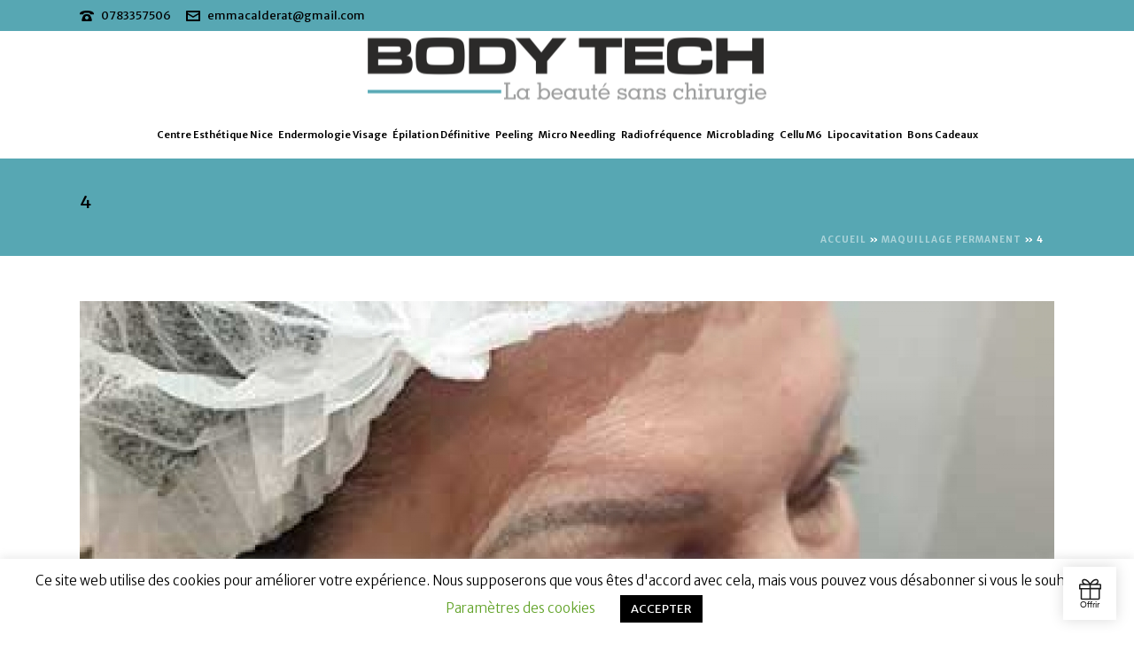

--- FILE ---
content_type: text/css; charset=UTF-8
request_url: https://www.capcadeau.com/css/5302?cb=1732803374
body_size: 1094
content:


.category-label,
.map-item-partner .offers .custom-cycle-next:hover, .map-item-partner .offers .custom-cycle-prev:hover,
section.my-advantages-banner {
    background-color: #1D1D1D !important;
}

a:not(.button):not(.button-outline):hover,
.map-item-partner:hover .name-and-town .name > a,
.map-item-partner .offers .offer .start-price,
.address-popup .infos .price,
.item-voucher .picture .push,
.no-touchevents .item-voucher:hover h3 a,
.map-item-partner .offers .custom-cycle-next, .map-item-partner .offers .custom-cycle-prev,
.footer-items .site-content .footer-item i, .footer-items .footer-item i, .footer-items .site-content-sm .footer-item i, .footer-items .site-content-xs .footer-item i,
.footer-cols a:hover,
.save-voucher .voucher-elem i, .save-voucher .sub-title i,
.voucher-list .voucher i,
.free-amount-offer a:hover,
.user-link:hover,
.menu a:hover,
#account-menu li.current a,
.login-box a,
div.tags .categories .search .label-search a:hover, div.tags .localisations .search .label-search a:hover,
.no-touchevents header nav.menu li a:hover, section.vouchers-place .information .global-rating .stars-rating a, .global-rating .stars-rating a, .reviews .star-rating.selectable.mouseover
{
    color: #1D1D1D;
}

.popup-menu .content .name .information {
    color: #1D1D1D;
}

a.link-information-bar {
    color: #FFFFFF;
    font-weight: bold;
    text-decoration: underline;
}

a.link-information-bar:hover {
    color: #FFFFFF;
}

.discount-sticker {
    color: #1D1D1D !important;
}

header .header-main nav.menu a.link::after,
.item-voucher .picture .push:before {
    background: #1D1D1D;
}

header nav.menu ul li a:hover {
    color: #1D1D1D;
}

section.banner .back a:hover {
    color: #1D1D1D;
}



section.place-map .content .name {
    color: #1D1D1D;
}

.print .radio-skinned [type="radio"]:checked + label:after {
    color: #1D1D1D;
}

a.link {
    color: #000;
}

a.link:hover{
    color: #1D1D1D;
}

.ui-dialog-content .share .content a:hover {
    color: #1D1D1D;
}

.stars-rating a:hover {
    text-decoration: none;
}

#offers-side-panel .price-wrapper > div:not(.starts-from),
#options-side-panel .old-price, #options-side-panel .current-price,
section.product .presentation .options .price-and-action .price, section.product .presentation .options .price-and-action .old-price,
section.product .main-offer-picture-wrapper .discount-sticker .discount,
section.product .configuration .selector-wrapper.customization .dropzone .delete-button,
#options-side-panel .add-label, #options-side-panel .added-label {
    color: #1D1D1D;
}

.pure-check-wrapper input:checked + .pure-check,
#offers-side-panel .item.current,
section.product .configuration .selector-wrapper.shipping .selector.checked {
    border-color: #1D1D1D;
}

section.product .old-price:before,
.pure-check-wrapper input:checked + .pure-check,
#offers-side-panel .current-offer-icon,
section.product .configuration button[type=submit]:hover .old-price:before {
    background-color: #1D1D1D;
}

.custom-widget-type .widget-icon svg {
    fill: #1D1D1D;
}

#dynamic-slider-widget .offers-modal .content .details .button,
#dynamic-slider-widget .offers-modal .content .price-and-usage .price-amount.strikethrough:before {
    background-color: #1D1D1D;
}

#dynamic-slider-widget .offers-modal .content .price-and-usage .price-amount,
#dynamic-slider-widget .offers-modal .content .discount-badge,
#dynamic-slider-widget .offers-modal .content .details .button:hover,
#dynamic-slider-widget .offers-modal .header a {
    color: #1D1D1D;
}

#dynamic-slider-widget .offers-modal .content .details .button {
    border-color: #1D1D1D;
}

#dynamic-slider-widget .offers-modal .content .details .button:hover {
    background-color: #fff;
}

#popup-widget .popup-widget-modal .button {
    background-color: #1D1D1D;
    border-color: #1D1D1D;
}

#popup-widget .popup-widget-modal .button:hover {
    background-color: #fff;
}

#popup-widget .popup-widget-modal .button:hover {
    color: #1D1D1D;
}

#banner-widget {
    background-color: #1D1D1D !important;
}

.booking .button:not(.user-link) {
    background: #1D1D1D;
}

.booking .button:not(.user-link):before {
    background: #1D1D1D;
}

.booking .button:not(.user-link) {
    border: 1px solid #1D1D1D;
}

.booking .button:not(.user-link):hover:before {
    background: #fff;
}

.booking .button:not(.user-link):hover {
    background: #fff;
}

.booking .button:not(.user-link):hover {
    color: #1D1D1D;
}

h1, h2, .title,
#dynamic-slider-widget .offer-name {
    text-transform: uppercase;
}

#banner-widget {
    visibility: visible;
}

:root, :host {
        --primary-color: #1D1D1D;
    
    
    
        --title-text-transform: uppercase;
    }


--- FILE ---
content_type: text/plain
request_url: https://www.google-analytics.com/j/collect?v=1&_v=j102&a=1667541331&t=pageview&_s=1&dl=https%3A%2F%2Fbody-tech.fr%2Fmaquillage-permanent%2Fattachment%2F4%2F&ul=en-us%40posix&dt=4%20-%20Body%20Tech%20Nice&sr=1280x720&vp=1280x720&_u=IEBAAEABAAAAACAAI~&jid=999958541&gjid=846578901&cid=486319655.1769150271&tid=UA-114996818-1&_gid=1448596231.1769150271&_r=1&_slc=1&z=1550866513
body_size: -449
content:
2,cG-2G4K0MS8ND

--- FILE ---
content_type: application/javascript
request_url: https://body-tech.fr/wp-content/plugins/ubiliz-boutique-cadeau/js/ubiliz.js?ver=1.0
body_size: 51
content:
jQuery(document).ready(function($) {

  $(document).on('click', '.ubiliz-product-box', function() {
    $(this).closest('.ubiliz-product-item').find('a.ubiliz-product-link')[0].click();
  });

});
